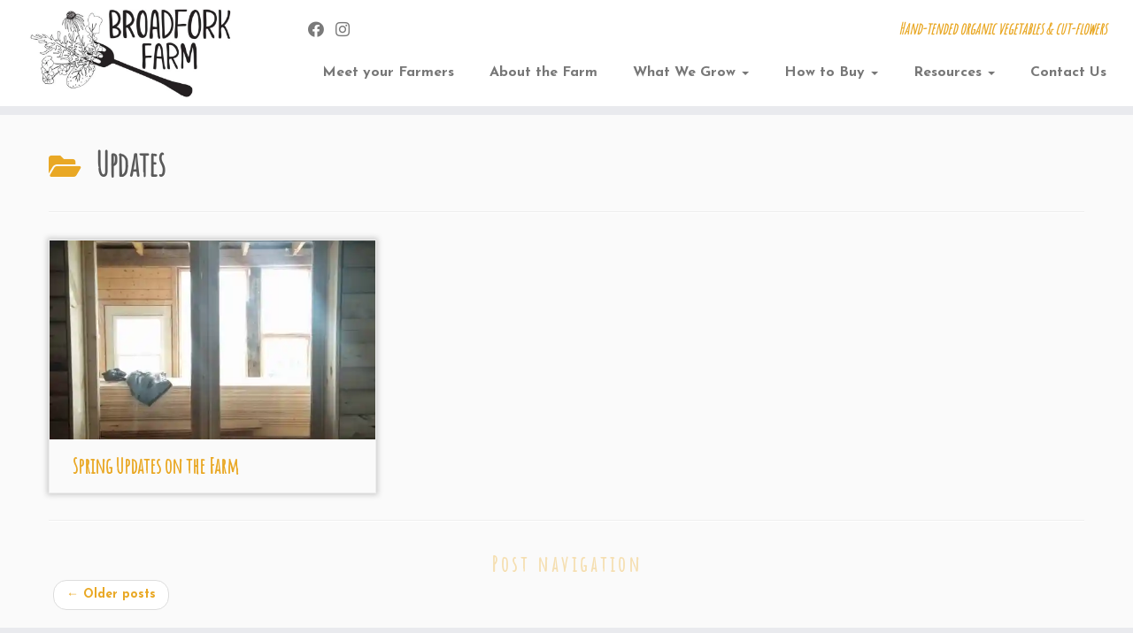

--- FILE ---
content_type: text/html; charset=UTF-8
request_url: https://broadforkfarm.com/category/updates/
body_size: 16186
content:
<!DOCTYPE html>
<!--[if IE 7]>
<html class="ie ie7 no-js" lang="en-CA">
<![endif]-->
<!--[if IE 8]>
<html class="ie ie8 no-js" lang="en-CA">
<![endif]-->
<!--[if !(IE 7) | !(IE 8)  ]><!-->
<html class="no-js" lang="en-CA">
<!--<![endif]-->
	<head>
		<meta charset="UTF-8" />
		<meta http-equiv="X-UA-Compatible" content="IE=EDGE" />
		<meta name="viewport" content="width=device-width, initial-scale=1.0" />
        <link rel="profile"  href="https://gmpg.org/xfn/11" />
		<link rel="pingback" href="https://broadforkfarm.com/xmlrpc.php" />
		<script>(function(html){html.className = html.className.replace(/\bno-js\b/,'js')})(document.documentElement);</script>
<meta name='robots' content='index, follow, max-image-preview:large, max-snippet:-1, max-video-preview:-1' />

	<!-- This site is optimized with the Yoast SEO plugin v26.8 - https://yoast.com/product/yoast-seo-wordpress/ -->
	<title>Updates Archives - Broadfork Farm - Organic Vegetables and Cut-Flowers</title>
	<link rel="canonical" href="https://broadforkfarm.com/category/updates/" />
	<link rel="next" href="https://broadforkfarm.com/category/updates/page/2/" />
	<meta property="og:locale" content="en_US" />
	<meta property="og:type" content="article" />
	<meta property="og:title" content="Updates Archives - Broadfork Farm - Organic Vegetables and Cut-Flowers" />
	<meta property="og:url" content="https://broadforkfarm.com/category/updates/" />
	<meta property="og:site_name" content="Broadfork Farm - Organic Vegetables and Cut-Flowers" />
	<meta property="og:image" content="https://i0.wp.com/broadforkfarm.com/wp-content/uploads/2017/11/1-IMG_0665.jpg?fit=1600%2C1102&ssl=1" />
	<meta property="og:image:width" content="1600" />
	<meta property="og:image:height" content="1102" />
	<meta property="og:image:type" content="image/jpeg" />
	<script type="application/ld+json" class="yoast-schema-graph">{"@context":"https://schema.org","@graph":[{"@type":"CollectionPage","@id":"https://broadforkfarm.com/category/updates/","url":"https://broadforkfarm.com/category/updates/","name":"Updates Archives - Broadfork Farm - Organic Vegetables and Cut-Flowers","isPartOf":{"@id":"https://broadforkfarm.com/#website"},"primaryImageOfPage":{"@id":"https://broadforkfarm.com/category/updates/#primaryimage"},"image":{"@id":"https://broadforkfarm.com/category/updates/#primaryimage"},"thumbnailUrl":"https://i0.wp.com/broadforkfarm.com/wp-content/uploads/2023/03/original_1e60e008-d347-420a-b537-2bdcff5d67e1_IMG_20230330_144703436-scaled.jpg?fit=2560%2C2087&ssl=1","breadcrumb":{"@id":"https://broadforkfarm.com/category/updates/#breadcrumb"},"inLanguage":"en-CA"},{"@type":"ImageObject","inLanguage":"en-CA","@id":"https://broadforkfarm.com/category/updates/#primaryimage","url":"https://i0.wp.com/broadforkfarm.com/wp-content/uploads/2023/03/original_1e60e008-d347-420a-b537-2bdcff5d67e1_IMG_20230330_144703436-scaled.jpg?fit=2560%2C2087&ssl=1","contentUrl":"https://i0.wp.com/broadforkfarm.com/wp-content/uploads/2023/03/original_1e60e008-d347-420a-b537-2bdcff5d67e1_IMG_20230330_144703436-scaled.jpg?fit=2560%2C2087&ssl=1","width":2560,"height":2087},{"@type":"BreadcrumbList","@id":"https://broadforkfarm.com/category/updates/#breadcrumb","itemListElement":[{"@type":"ListItem","position":1,"name":"Home","item":"https://broadforkfarm.com/"},{"@type":"ListItem","position":2,"name":"Updates"}]},{"@type":"WebSite","@id":"https://broadforkfarm.com/#website","url":"https://broadforkfarm.com/","name":"Broadfork Farm - Organic Vegetables and Cut-Flowers","description":"Hand-tended organic vegetables &amp; cut-flowers","publisher":{"@id":"https://broadforkfarm.com/#organization"},"potentialAction":[{"@type":"SearchAction","target":{"@type":"EntryPoint","urlTemplate":"https://broadforkfarm.com/?s={search_term_string}"},"query-input":{"@type":"PropertyValueSpecification","valueRequired":true,"valueName":"search_term_string"}}],"inLanguage":"en-CA"},{"@type":"Organization","@id":"https://broadforkfarm.com/#organization","name":"Broadfork Farm","url":"https://broadforkfarm.com/","logo":{"@type":"ImageObject","inLanguage":"en-CA","@id":"https://broadforkfarm.com/#/schema/logo/image/","url":"https://i0.wp.com/broadforkfarm.com/wp-content/uploads/2017/12/broadfork-full-version-web-800px.jpg?fit=800%2C529&ssl=1","contentUrl":"https://i0.wp.com/broadforkfarm.com/wp-content/uploads/2017/12/broadfork-full-version-web-800px.jpg?fit=800%2C529&ssl=1","width":800,"height":529,"caption":"Broadfork Farm"},"image":{"@id":"https://broadforkfarm.com/#/schema/logo/image/"},"sameAs":["https://www.facebook.com/BroadforkFarm/","https://x.com/broadforkfarm","https://www.instagram.com/broadforkfarmers/","https://www.pinterest.ca/broadforkfarm/"]}]}</script>
	<!-- / Yoast SEO plugin. -->


<link rel='dns-prefetch' href='//secure.gravatar.com' />
<link rel='dns-prefetch' href='//stats.wp.com' />
<link rel='dns-prefetch' href='//fonts.googleapis.com' />
<link rel='dns-prefetch' href='//cdn.openshareweb.com' />
<link rel='dns-prefetch' href='//cdn.shareaholic.net' />
<link rel='dns-prefetch' href='//www.shareaholic.net' />
<link rel='dns-prefetch' href='//analytics.shareaholic.com' />
<link rel='dns-prefetch' href='//recs.shareaholic.com' />
<link rel='dns-prefetch' href='//partner.shareaholic.com' />
<link rel='dns-prefetch' href='//v0.wordpress.com' />
<link rel='dns-prefetch' href='//widgets.wp.com' />
<link rel='dns-prefetch' href='//s0.wp.com' />
<link rel='dns-prefetch' href='//0.gravatar.com' />
<link rel='dns-prefetch' href='//1.gravatar.com' />
<link rel='dns-prefetch' href='//2.gravatar.com' />
<link rel='preconnect' href='//i0.wp.com' />
<link rel='preconnect' href='//c0.wp.com' />
<link rel="alternate" type="application/rss+xml" title="Broadfork Farm - Organic Vegetables and Cut-Flowers &raquo; Feed" href="https://broadforkfarm.com/feed/" />
<link rel="alternate" type="application/rss+xml" title="Broadfork Farm - Organic Vegetables and Cut-Flowers &raquo; Comments Feed" href="https://broadforkfarm.com/comments/feed/" />
<link rel="alternate" type="application/rss+xml" title="Broadfork Farm - Organic Vegetables and Cut-Flowers &raquo; Updates Category Feed" href="https://broadforkfarm.com/category/updates/feed/" />
<!-- Shareaholic - https://www.shareaholic.com -->
<link rel='preload' href='//cdn.shareaholic.net/assets/pub/shareaholic.js' as='script'/>
<script data-no-minify='1' data-cfasync='false'>
_SHR_SETTINGS = {"endpoints":{"local_recs_url":"https:\/\/broadforkfarm.com\/wp-admin\/admin-ajax.php?action=shareaholic_permalink_related","ajax_url":"https:\/\/broadforkfarm.com\/wp-admin\/admin-ajax.php"},"site_id":"35ca265b2e7c518dfdc635102b8f20a1"};
</script>
<script data-no-minify='1' data-cfasync='false' src='//cdn.shareaholic.net/assets/pub/shareaholic.js' data-shr-siteid='35ca265b2e7c518dfdc635102b8f20a1' async ></script>

<!-- Shareaholic Content Tags -->
<meta name='shareaholic:site_name' content='Broadfork Farm - Organic Vegetables and Cut-Flowers' />
<meta name='shareaholic:language' content='en-CA' />
<meta name='shareaholic:article_visibility' content='private' />
<meta name='shareaholic:site_id' content='35ca265b2e7c518dfdc635102b8f20a1' />
<meta name='shareaholic:wp_version' content='9.7.13' />

<!-- Shareaholic Content Tags End -->
<style id='wp-img-auto-sizes-contain-inline-css' type='text/css'>
img:is([sizes=auto i],[sizes^="auto," i]){contain-intrinsic-size:3000px 1500px}
/*# sourceURL=wp-img-auto-sizes-contain-inline-css */
</style>

<link rel='stylesheet' id='tc-gfonts-css' href='//fonts.googleapis.com/css?family=Amatic+SC%7CJosefin+Sans:700' type='text/css' media='all' />
<style id='wp-emoji-styles-inline-css' type='text/css'>

	img.wp-smiley, img.emoji {
		display: inline !important;
		border: none !important;
		box-shadow: none !important;
		height: 1em !important;
		width: 1em !important;
		margin: 0 0.07em !important;
		vertical-align: -0.1em !important;
		background: none !important;
		padding: 0 !important;
	}
/*# sourceURL=wp-emoji-styles-inline-css */
</style>
<link rel='stylesheet' id='wp-block-library-css' href='https://c0.wp.com/c/6.9/wp-includes/css/dist/block-library/style.min.css' type='text/css' media='all' />
<style id='wp-block-heading-inline-css' type='text/css'>
h1:where(.wp-block-heading).has-background,h2:where(.wp-block-heading).has-background,h3:where(.wp-block-heading).has-background,h4:where(.wp-block-heading).has-background,h5:where(.wp-block-heading).has-background,h6:where(.wp-block-heading).has-background{padding:1.25em 2.375em}h1.has-text-align-left[style*=writing-mode]:where([style*=vertical-lr]),h1.has-text-align-right[style*=writing-mode]:where([style*=vertical-rl]),h2.has-text-align-left[style*=writing-mode]:where([style*=vertical-lr]),h2.has-text-align-right[style*=writing-mode]:where([style*=vertical-rl]),h3.has-text-align-left[style*=writing-mode]:where([style*=vertical-lr]),h3.has-text-align-right[style*=writing-mode]:where([style*=vertical-rl]),h4.has-text-align-left[style*=writing-mode]:where([style*=vertical-lr]),h4.has-text-align-right[style*=writing-mode]:where([style*=vertical-rl]),h5.has-text-align-left[style*=writing-mode]:where([style*=vertical-lr]),h5.has-text-align-right[style*=writing-mode]:where([style*=vertical-rl]),h6.has-text-align-left[style*=writing-mode]:where([style*=vertical-lr]),h6.has-text-align-right[style*=writing-mode]:where([style*=vertical-rl]){rotate:180deg}
/*# sourceURL=https://c0.wp.com/c/6.9/wp-includes/blocks/heading/style.min.css */
</style>
<style id='wp-block-code-inline-css' type='text/css'>
.wp-block-code{box-sizing:border-box}.wp-block-code code{
  /*!rtl:begin:ignore*/direction:ltr;display:block;font-family:inherit;overflow-wrap:break-word;text-align:initial;white-space:pre-wrap
  /*!rtl:end:ignore*/}
/*# sourceURL=https://c0.wp.com/c/6.9/wp-includes/blocks/code/style.min.css */
</style>
<style id='wp-block-paragraph-inline-css' type='text/css'>
.is-small-text{font-size:.875em}.is-regular-text{font-size:1em}.is-large-text{font-size:2.25em}.is-larger-text{font-size:3em}.has-drop-cap:not(:focus):first-letter{float:left;font-size:8.4em;font-style:normal;font-weight:100;line-height:.68;margin:.05em .1em 0 0;text-transform:uppercase}body.rtl .has-drop-cap:not(:focus):first-letter{float:none;margin-left:.1em}p.has-drop-cap.has-background{overflow:hidden}:root :where(p.has-background){padding:1.25em 2.375em}:where(p.has-text-color:not(.has-link-color)) a{color:inherit}p.has-text-align-left[style*="writing-mode:vertical-lr"],p.has-text-align-right[style*="writing-mode:vertical-rl"]{rotate:180deg}
/*# sourceURL=https://c0.wp.com/c/6.9/wp-includes/blocks/paragraph/style.min.css */
</style>
<style id='global-styles-inline-css' type='text/css'>
:root{--wp--preset--aspect-ratio--square: 1;--wp--preset--aspect-ratio--4-3: 4/3;--wp--preset--aspect-ratio--3-4: 3/4;--wp--preset--aspect-ratio--3-2: 3/2;--wp--preset--aspect-ratio--2-3: 2/3;--wp--preset--aspect-ratio--16-9: 16/9;--wp--preset--aspect-ratio--9-16: 9/16;--wp--preset--color--black: #000000;--wp--preset--color--cyan-bluish-gray: #abb8c3;--wp--preset--color--white: #ffffff;--wp--preset--color--pale-pink: #f78da7;--wp--preset--color--vivid-red: #cf2e2e;--wp--preset--color--luminous-vivid-orange: #ff6900;--wp--preset--color--luminous-vivid-amber: #fcb900;--wp--preset--color--light-green-cyan: #7bdcb5;--wp--preset--color--vivid-green-cyan: #00d084;--wp--preset--color--pale-cyan-blue: #8ed1fc;--wp--preset--color--vivid-cyan-blue: #0693e3;--wp--preset--color--vivid-purple: #9b51e0;--wp--preset--gradient--vivid-cyan-blue-to-vivid-purple: linear-gradient(135deg,rgb(6,147,227) 0%,rgb(155,81,224) 100%);--wp--preset--gradient--light-green-cyan-to-vivid-green-cyan: linear-gradient(135deg,rgb(122,220,180) 0%,rgb(0,208,130) 100%);--wp--preset--gradient--luminous-vivid-amber-to-luminous-vivid-orange: linear-gradient(135deg,rgb(252,185,0) 0%,rgb(255,105,0) 100%);--wp--preset--gradient--luminous-vivid-orange-to-vivid-red: linear-gradient(135deg,rgb(255,105,0) 0%,rgb(207,46,46) 100%);--wp--preset--gradient--very-light-gray-to-cyan-bluish-gray: linear-gradient(135deg,rgb(238,238,238) 0%,rgb(169,184,195) 100%);--wp--preset--gradient--cool-to-warm-spectrum: linear-gradient(135deg,rgb(74,234,220) 0%,rgb(151,120,209) 20%,rgb(207,42,186) 40%,rgb(238,44,130) 60%,rgb(251,105,98) 80%,rgb(254,248,76) 100%);--wp--preset--gradient--blush-light-purple: linear-gradient(135deg,rgb(255,206,236) 0%,rgb(152,150,240) 100%);--wp--preset--gradient--blush-bordeaux: linear-gradient(135deg,rgb(254,205,165) 0%,rgb(254,45,45) 50%,rgb(107,0,62) 100%);--wp--preset--gradient--luminous-dusk: linear-gradient(135deg,rgb(255,203,112) 0%,rgb(199,81,192) 50%,rgb(65,88,208) 100%);--wp--preset--gradient--pale-ocean: linear-gradient(135deg,rgb(255,245,203) 0%,rgb(182,227,212) 50%,rgb(51,167,181) 100%);--wp--preset--gradient--electric-grass: linear-gradient(135deg,rgb(202,248,128) 0%,rgb(113,206,126) 100%);--wp--preset--gradient--midnight: linear-gradient(135deg,rgb(2,3,129) 0%,rgb(40,116,252) 100%);--wp--preset--font-size--small: 13px;--wp--preset--font-size--medium: 20px;--wp--preset--font-size--large: 36px;--wp--preset--font-size--x-large: 42px;--wp--preset--spacing--20: 0.44rem;--wp--preset--spacing--30: 0.67rem;--wp--preset--spacing--40: 1rem;--wp--preset--spacing--50: 1.5rem;--wp--preset--spacing--60: 2.25rem;--wp--preset--spacing--70: 3.38rem;--wp--preset--spacing--80: 5.06rem;--wp--preset--shadow--natural: 6px 6px 9px rgba(0, 0, 0, 0.2);--wp--preset--shadow--deep: 12px 12px 50px rgba(0, 0, 0, 0.4);--wp--preset--shadow--sharp: 6px 6px 0px rgba(0, 0, 0, 0.2);--wp--preset--shadow--outlined: 6px 6px 0px -3px rgb(255, 255, 255), 6px 6px rgb(0, 0, 0);--wp--preset--shadow--crisp: 6px 6px 0px rgb(0, 0, 0);}:where(.is-layout-flex){gap: 0.5em;}:where(.is-layout-grid){gap: 0.5em;}body .is-layout-flex{display: flex;}.is-layout-flex{flex-wrap: wrap;align-items: center;}.is-layout-flex > :is(*, div){margin: 0;}body .is-layout-grid{display: grid;}.is-layout-grid > :is(*, div){margin: 0;}:where(.wp-block-columns.is-layout-flex){gap: 2em;}:where(.wp-block-columns.is-layout-grid){gap: 2em;}:where(.wp-block-post-template.is-layout-flex){gap: 1.25em;}:where(.wp-block-post-template.is-layout-grid){gap: 1.25em;}.has-black-color{color: var(--wp--preset--color--black) !important;}.has-cyan-bluish-gray-color{color: var(--wp--preset--color--cyan-bluish-gray) !important;}.has-white-color{color: var(--wp--preset--color--white) !important;}.has-pale-pink-color{color: var(--wp--preset--color--pale-pink) !important;}.has-vivid-red-color{color: var(--wp--preset--color--vivid-red) !important;}.has-luminous-vivid-orange-color{color: var(--wp--preset--color--luminous-vivid-orange) !important;}.has-luminous-vivid-amber-color{color: var(--wp--preset--color--luminous-vivid-amber) !important;}.has-light-green-cyan-color{color: var(--wp--preset--color--light-green-cyan) !important;}.has-vivid-green-cyan-color{color: var(--wp--preset--color--vivid-green-cyan) !important;}.has-pale-cyan-blue-color{color: var(--wp--preset--color--pale-cyan-blue) !important;}.has-vivid-cyan-blue-color{color: var(--wp--preset--color--vivid-cyan-blue) !important;}.has-vivid-purple-color{color: var(--wp--preset--color--vivid-purple) !important;}.has-black-background-color{background-color: var(--wp--preset--color--black) !important;}.has-cyan-bluish-gray-background-color{background-color: var(--wp--preset--color--cyan-bluish-gray) !important;}.has-white-background-color{background-color: var(--wp--preset--color--white) !important;}.has-pale-pink-background-color{background-color: var(--wp--preset--color--pale-pink) !important;}.has-vivid-red-background-color{background-color: var(--wp--preset--color--vivid-red) !important;}.has-luminous-vivid-orange-background-color{background-color: var(--wp--preset--color--luminous-vivid-orange) !important;}.has-luminous-vivid-amber-background-color{background-color: var(--wp--preset--color--luminous-vivid-amber) !important;}.has-light-green-cyan-background-color{background-color: var(--wp--preset--color--light-green-cyan) !important;}.has-vivid-green-cyan-background-color{background-color: var(--wp--preset--color--vivid-green-cyan) !important;}.has-pale-cyan-blue-background-color{background-color: var(--wp--preset--color--pale-cyan-blue) !important;}.has-vivid-cyan-blue-background-color{background-color: var(--wp--preset--color--vivid-cyan-blue) !important;}.has-vivid-purple-background-color{background-color: var(--wp--preset--color--vivid-purple) !important;}.has-black-border-color{border-color: var(--wp--preset--color--black) !important;}.has-cyan-bluish-gray-border-color{border-color: var(--wp--preset--color--cyan-bluish-gray) !important;}.has-white-border-color{border-color: var(--wp--preset--color--white) !important;}.has-pale-pink-border-color{border-color: var(--wp--preset--color--pale-pink) !important;}.has-vivid-red-border-color{border-color: var(--wp--preset--color--vivid-red) !important;}.has-luminous-vivid-orange-border-color{border-color: var(--wp--preset--color--luminous-vivid-orange) !important;}.has-luminous-vivid-amber-border-color{border-color: var(--wp--preset--color--luminous-vivid-amber) !important;}.has-light-green-cyan-border-color{border-color: var(--wp--preset--color--light-green-cyan) !important;}.has-vivid-green-cyan-border-color{border-color: var(--wp--preset--color--vivid-green-cyan) !important;}.has-pale-cyan-blue-border-color{border-color: var(--wp--preset--color--pale-cyan-blue) !important;}.has-vivid-cyan-blue-border-color{border-color: var(--wp--preset--color--vivid-cyan-blue) !important;}.has-vivid-purple-border-color{border-color: var(--wp--preset--color--vivid-purple) !important;}.has-vivid-cyan-blue-to-vivid-purple-gradient-background{background: var(--wp--preset--gradient--vivid-cyan-blue-to-vivid-purple) !important;}.has-light-green-cyan-to-vivid-green-cyan-gradient-background{background: var(--wp--preset--gradient--light-green-cyan-to-vivid-green-cyan) !important;}.has-luminous-vivid-amber-to-luminous-vivid-orange-gradient-background{background: var(--wp--preset--gradient--luminous-vivid-amber-to-luminous-vivid-orange) !important;}.has-luminous-vivid-orange-to-vivid-red-gradient-background{background: var(--wp--preset--gradient--luminous-vivid-orange-to-vivid-red) !important;}.has-very-light-gray-to-cyan-bluish-gray-gradient-background{background: var(--wp--preset--gradient--very-light-gray-to-cyan-bluish-gray) !important;}.has-cool-to-warm-spectrum-gradient-background{background: var(--wp--preset--gradient--cool-to-warm-spectrum) !important;}.has-blush-light-purple-gradient-background{background: var(--wp--preset--gradient--blush-light-purple) !important;}.has-blush-bordeaux-gradient-background{background: var(--wp--preset--gradient--blush-bordeaux) !important;}.has-luminous-dusk-gradient-background{background: var(--wp--preset--gradient--luminous-dusk) !important;}.has-pale-ocean-gradient-background{background: var(--wp--preset--gradient--pale-ocean) !important;}.has-electric-grass-gradient-background{background: var(--wp--preset--gradient--electric-grass) !important;}.has-midnight-gradient-background{background: var(--wp--preset--gradient--midnight) !important;}.has-small-font-size{font-size: var(--wp--preset--font-size--small) !important;}.has-medium-font-size{font-size: var(--wp--preset--font-size--medium) !important;}.has-large-font-size{font-size: var(--wp--preset--font-size--large) !important;}.has-x-large-font-size{font-size: var(--wp--preset--font-size--x-large) !important;}
/*# sourceURL=global-styles-inline-css */
</style>

<style id='classic-theme-styles-inline-css' type='text/css'>
/*! This file is auto-generated */
.wp-block-button__link{color:#fff;background-color:#32373c;border-radius:9999px;box-shadow:none;text-decoration:none;padding:calc(.667em + 2px) calc(1.333em + 2px);font-size:1.125em}.wp-block-file__button{background:#32373c;color:#fff;text-decoration:none}
/*# sourceURL=/wp-includes/css/classic-themes.min.css */
</style>
<link rel='stylesheet' id='social-widget-css' href='https://broadforkfarm.com/wp-content/plugins/social-media-widget/social_widget.css?ver=6.9' type='text/css' media='all' />
<link rel='stylesheet' id='mc4wp-form-themes-css' href='https://broadforkfarm.com/wp-content/plugins/mailchimp-for-wp/assets/css/form-themes.css?ver=4.11.1' type='text/css' media='all' />
<link rel='stylesheet' id='crp-style-rounded-thumbs-css' href='https://broadforkfarm.com/wp-content/plugins/contextual-related-posts/css/rounded-thumbs.min.css?ver=4.1.0' type='text/css' media='all' />
<style id='crp-style-rounded-thumbs-inline-css' type='text/css'>

			.crp_related.crp-rounded-thumbs a {
				width: 150px;
                height: 150px;
				text-decoration: none;
			}
			.crp_related.crp-rounded-thumbs img {
				max-width: 150px;
				margin: auto;
			}
			.crp_related.crp-rounded-thumbs .crp_title {
				width: 100%;
			}
			
/*# sourceURL=crp-style-rounded-thumbs-inline-css */
</style>
<link rel='stylesheet' id='customizr-fa-css' href='https://broadforkfarm.com/wp-content/themes/customizr/assets/shared/fonts/fa/css/fontawesome-all.min.css?ver=4.4.24' type='text/css' media='all' />
<link rel='stylesheet' id='customizr-common-css' href='https://broadforkfarm.com/wp-content/themes/customizr/inc/assets/css/tc_common.min.css?ver=4.4.24' type='text/css' media='all' />
<link rel='stylesheet' id='customizr-skin-css' href='https://broadforkfarm.com/wp-content/themes/customizr/inc/assets/css/yellow.min.css?ver=4.4.24' type='text/css' media='all' />
<style id='customizr-skin-inline-css' type='text/css'>

                  .site-title,.site-description,h1,h2,h3,.tc-dropcap {
                    font-family : 'Amatic SC';
                    font-weight : inherit;
                  }

                  body,.navbar .nav>li>a {
                    font-family : 'Josefin Sans';
                    font-weight : 700;
                  }
table { border-collapse: separate; }
                           body table { border-collapse: collapse; }
                          
.social-links .social-icon:before { content: none } 
header.tc-header {border-top: none;}

.site-logo img.sticky {
                display: none;
             }

            .sticky-enabled .tc-sticky-logo-on .site-logo img {
                display: none;
             }

            .sticky-enabled .tc-sticky-logo-on .site-logo img.sticky{
                display: inline-block;
            }

.tc-rectangular-thumb {
        max-height: 250px;
        height :250px
      }

.tc-slider-loader-wrapper{ display:none }
html.js .tc-slider-loader-wrapper { display: block }.no-csstransforms3d .tc-slider-loader-wrapper .tc-img-gif-loader {
                                                background: url('https://broadforkfarm.com/wp-content/themes/customizr/assets/front/img/slider-loader.gif') no-repeat center center;
                                         }.tc-slider-loader-wrapper .tc-css-loader > div { border-color:#e9a825; }

              @media (min-width: 1200px) {
              .tc-post-list-grid article .entry-title {font-size:24px;line-height:38px;}
              .tc-post-list-grid .tc-g-cont {font-size:14px;line-height:22px;}
          }
            
              @media (max-width: 1199px) and (min-width: 980px) {
              .tc-post-list-grid article .entry-title {font-size:20px;line-height:31px;}
              .tc-post-list-grid .tc-g-cont {font-size:13px;line-height:20px;}
          }
            
              @media (max-width: 979px) and (min-width: 768px) {
              .tc-post-list-grid article .entry-title {font-size:18px;line-height:27px;}
              .tc-post-list-grid .tc-g-cont {font-size:12px;line-height:19px;}
          }
            
              @media (max-width: 767px) {
              .tc-post-list-grid article .entry-title {font-size:24px;line-height:38px;}
              .tc-post-list-grid .tc-g-cont {font-size:14px;line-height:22px;}
          }
            
              @media (max-width: 480px) {
              .tc-post-list-grid article .entry-title {font-size:20px;line-height:31px;}
              .tc-post-list-grid .tc-g-cont {font-size:13px;line-height:20px;}
          }
            

            .grid-cols-3 figure {
                  height:225px;
                  max-height:225px;
                  line-height:225px;
            }
.tc-grid-border .tc-grid { border-bottom: none }
.tc-grid-border .grid__item { border-bottom: 3px solid #e9a825}

/*# sourceURL=customizr-skin-inline-css */
</style>
<link rel='stylesheet' id='customizr-style-css' href='https://broadforkfarm.com/wp-content/themes/customizr/style.css?ver=4.4.24' type='text/css' media='all' />
<link rel='stylesheet' id='fancyboxcss-css' href='https://broadforkfarm.com/wp-content/themes/customizr/assets/front/js/libs/fancybox/jquery.fancybox-1.3.4.min.css?ver=6.9' type='text/css' media='all' />
<link rel='stylesheet' id='jetpack_likes-css' href='https://c0.wp.com/p/jetpack/15.4/modules/likes/style.css' type='text/css' media='all' />
<script type="text/javascript" id="nb-jquery" src="https://c0.wp.com/c/6.9/wp-includes/js/jquery/jquery.min.js" id="jquery-core-js"></script>
<script type="text/javascript" src="https://c0.wp.com/c/6.9/wp-includes/js/jquery/jquery-migrate.min.js" id="jquery-migrate-js"></script>
<script type="text/javascript" src="https://broadforkfarm.com/wp-content/themes/customizr/assets/front/js/libs/modernizr.min.js?ver=4.4.24" id="modernizr-js"></script>
<script type="text/javascript" src="https://broadforkfarm.com/wp-content/themes/customizr/assets/front/js/libs/fancybox/jquery.fancybox-1.3.4.min.js?ver=4.4.24" id="tc-fancybox-js"></script>
<script type="text/javascript" src="https://c0.wp.com/c/6.9/wp-includes/js/underscore.min.js" id="underscore-js"></script>
<script type="text/javascript" id="tc-scripts-js-extra">
/* <![CDATA[ */
var TCParams = {"_disabled":[],"FancyBoxState":"1","FancyBoxAutoscale":"","SliderName":"","SliderDelay":"","SliderHover":"1","centerSliderImg":"","SmoothScroll":{"Enabled":true,"Options":{"touchpadSupport":false}},"anchorSmoothScroll":"linear","anchorSmoothScrollExclude":{"simple":["[class*=edd]",".tc-carousel-control",".carousel-control","[data-toggle=\"modal\"]","[data-toggle=\"dropdown\"]","[data-toggle=\"tooltip\"]","[data-toggle=\"popover\"]","[data-toggle=\"collapse\"]","[data-toggle=\"tab\"]","[data-toggle=\"pill\"]","[class*=upme]","[class*=um-]"],"deep":{"classes":[],"ids":[]}},"ReorderBlocks":"1","centerAllImg":"1","HasComments":"","LeftSidebarClass":".span3.left.tc-sidebar","RightSidebarClass":".span3.right.tc-sidebar","LoadModernizr":"1","stickyCustomOffset":{"_initial":0,"_scrolling":0,"options":{"_static":true,"_element":""}},"stickyHeader":"1","dropdowntoViewport":"1","timerOnScrollAllBrowsers":"1","extLinksStyle":"0","extLinksTargetExt":"1","extLinksSkipSelectors":{"classes":["btn","button"],"ids":[]},"dropcapEnabled":"0","dropcapWhere":{"post":"0","page":"0"},"dropcapMinWords":"50","dropcapSkipSelectors":{"tags":["IMG","IFRAME","H1","H2","H3","H4","H5","H6","BLOCKQUOTE","UL","OL"],"classes":["btn","tc-placeholder-wrap"],"id":[]},"imgSmartLoadEnabled":"1","imgSmartLoadOpts":{"parentSelectors":[".article-container",".__before_main_wrapper",".widget-front"],"opts":{"excludeImg":[".tc-holder-img"]}},"imgSmartLoadsForSliders":"1","goldenRatio":"1.618","gridGoldenRatioLimit":"350","isSecondMenuEnabled":"","secondMenuRespSet":"in-sn-before","isParallaxOn":"1","parallaxRatio":"0.55","pluginCompats":[],"adminAjaxUrl":"https://broadforkfarm.com/wp-admin/admin-ajax.php","ajaxUrl":"https://broadforkfarm.com/?czrajax=1","frontNonce":{"id":"CZRFrontNonce","handle":"55ff260522"},"isDevMode":"","isModernStyle":"","i18n":{"Permanently dismiss":"Permanently dismiss"},"version":"4.4.24","frontNotifications":{"styleSwitcher":{"enabled":false,"content":"","dismissAction":"dismiss_style_switcher_note_front","ajaxUrl":"https://broadforkfarm.com/wp-admin/admin-ajax.php"}}};
//# sourceURL=tc-scripts-js-extra
/* ]]> */
</script>
<script type="text/javascript" src="https://broadforkfarm.com/wp-content/themes/customizr/inc/assets/js/tc-scripts.min.js?ver=4.4.24" id="tc-scripts-js"></script>
<link rel="https://api.w.org/" href="https://broadforkfarm.com/wp-json/" /><link rel="alternate" title="JSON" type="application/json" href="https://broadforkfarm.com/wp-json/wp/v2/categories/4" /><link rel="EditURI" type="application/rsd+xml" title="RSD" href="https://broadforkfarm.com/xmlrpc.php?rsd" />
<meta name="generator" content="WordPress 6.9" />
	<style>img#wpstats{display:none}</style>
		<link rel="icon" href="https://i0.wp.com/broadforkfarm.com/wp-content/uploads/2017/01/cropped-1-1-IMG_5859.jpg?fit=32%2C32&#038;ssl=1" sizes="32x32" />
<link rel="icon" href="https://i0.wp.com/broadforkfarm.com/wp-content/uploads/2017/01/cropped-1-1-IMG_5859.jpg?fit=192%2C192&#038;ssl=1" sizes="192x192" />
<link rel="apple-touch-icon" href="https://i0.wp.com/broadforkfarm.com/wp-content/uploads/2017/01/cropped-1-1-IMG_5859.jpg?fit=180%2C180&#038;ssl=1" />
<meta name="msapplication-TileImage" content="https://i0.wp.com/broadforkfarm.com/wp-content/uploads/2017/01/cropped-1-1-IMG_5859.jpg?fit=270%2C270&#038;ssl=1" />
	<link rel='stylesheet' id='jetpack-swiper-library-css' href='https://c0.wp.com/p/jetpack/15.4/_inc/blocks/swiper.css' type='text/css' media='all' />
<link rel='stylesheet' id='jetpack-carousel-css' href='https://c0.wp.com/p/jetpack/15.4/modules/carousel/jetpack-carousel.css' type='text/css' media='all' />
</head>
	
	<body class="nb-3-3-8 nimble-no-local-data-skp__tax_category_4 nimble-no-group-site-tmpl-skp__all_category archive category category-updates category-4 wp-embed-responsive wp-theme-customizr sek-hide-rc-badge tc-fade-hover-links tc-no-sidebar tc-center-images skin-yellow customizr-4-4-24 tc-sticky-header sticky-disabled tc-transparent-on-scroll no-navbar tc-regular-menu tc-post-list-context" >
            <a class="screen-reader-text skip-link" href="#content">Skip to content</a>
        
    <div id="tc-page-wrap" class="">

  		
  	   	<header class="tc-header clearfix row-fluid tc-tagline-off tc-title-logo-on tc-sticky-logo-on tc-shrink-off tc-menu-on logo-left tc-second-menu-in-sn-before-when-mobile">
  			
        <div class="brand span3 pull-left">
        <a class="site-logo" href="https://broadforkfarm.com/" aria-label="Broadfork Farm &#8211; Organic Vegetables and Cut-Flowers | Hand-tended organic vegetables &amp; cut-flowers"><img src="https://i0.wp.com/broadforkfarm.com/wp-content/uploads/2017/12/cropped-broadfork-flower-version-web-800px-2.jpg?fit=800%2C328&ssl=1" alt="Back home" width="800" height="328" style="max-width:250px;max-height:100px" data-no-retina class=" attachment-3458"/></a>        </div> <!-- brand span3 -->

        <div class="container outside"><h2 class="site-description">Hand-tended organic vegetables &amp; cut-flowers</h2></div>      	<div class="navbar-wrapper clearfix span9 tc-submenu-fade tc-submenu-move tc-open-on-hover pull-menu-right">
        	<div class="navbar resp">
          		<div class="navbar-inner" role="navigation">
            		<div class="row-fluid">
              		<div class="social-block span5"><div class="social-links"><a rel="nofollow noopener noreferrer" class="social-icon icon-facebook"  title="Follow me on Facebook" aria-label="Follow me on Facebook" href="https://www.facebook.com/BroadforkFarm/"  target="_blank" ><i class="fab fa-facebook"></i></a><a rel="nofollow noopener noreferrer" class="social-icon icon-instagram"  title="Follow me on Instagram" aria-label="Follow me on Instagram" href="https://www.instagram.com/broadforkfarmers/"  target="_blank" ><i class="fab fa-instagram"></i></a></div></div><h2 class="span7 inside site-description">Hand-tended organic vegetables &amp; cut-flowers</h2><div class="nav-collapse collapse tc-hover-menu-wrapper"><div class="menu-broadfork-farm-container"><ul id="menu-broadfork-farm-2" class="nav tc-hover-menu"><li class="menu-item menu-item-type-post_type menu-item-object-page menu-item-8"><a href="https://broadforkfarm.com/about-us-2/about-us/" title="Who we are">Meet your Farmers</a></li>
<li class="menu-item menu-item-type-post_type menu-item-object-page menu-item-2757"><a href="https://broadforkfarm.com/about-us-2/the-farm/">About the Farm</a></li>
<li class="menu-item menu-item-type-post_type menu-item-object-page menu-item-has-children dropdown menu-item-3440"><a href="https://broadforkfarm.com/what-we-grow/">What We Grow <strong class="caret"></strong></a>
<ul class="dropdown-menu">
	<li class="menu-item menu-item-type-post_type menu-item-object-page menu-item-3441"><a href="https://broadforkfarm.com/what-we-grow/organic-vegetables/">Organic Vegetables</a></li>
	<li class="menu-item menu-item-type-post_type menu-item-object-page menu-item-3442"><a href="https://broadforkfarm.com/what-we-grow/cut-flowers/">Specialty Cut Flowers</a></li>
	<li class="menu-item menu-item-type-post_type menu-item-object-page menu-item-5059"><a href="https://broadforkfarm.com/what-we-grow/seeds/">Seeds</a></li>
</ul>
</li>
<li class="menu-item menu-item-type-post_type menu-item-object-page menu-item-has-children dropdown menu-item-3446"><a href="https://broadforkfarm.com/markets/">How to Buy <strong class="caret"></strong></a>
<ul class="dropdown-menu">
	<li class="menu-item menu-item-type-post_type menu-item-object-page menu-item-3447"><a href="https://broadforkfarm.com/markets/dieppe-market/">The Dieppe Market</a></li>
	<li class="menu-item menu-item-type-post_type menu-item-object-page menu-item-5056"><a href="https://broadforkfarm.com/markets/bulk-buckets-of-flowers/">Bulk Buckets of Flowers</a></li>
</ul>
</li>
<li class="menu-item menu-item-type-post_type menu-item-object-page menu-item-has-children dropdown menu-item-3434"><a href="https://broadforkfarm.com/resources/">Resources <strong class="caret"></strong></a>
<ul class="dropdown-menu">
	<li class="menu-item menu-item-type-post_type menu-item-object-page menu-item-3436"><a href="https://broadforkfarm.com/resources/blog-2/">Our Blog</a></li>
	<li class="menu-item menu-item-type-post_type menu-item-object-page menu-item-3438"><a href="https://broadforkfarm.com/resources/word-of-mouth/">Farm in the News</a></li>
	<li class="menu-item menu-item-type-post_type menu-item-object-page menu-item-3439"><a href="https://broadforkfarm.com/resources/recipes/">Seasonal Recipes</a></li>
	<li class="menu-item menu-item-type-post_type menu-item-object-page menu-item-3435"><a href="https://broadforkfarm.com/resources/backyard-gardening/">Tips for Backyard Gardening</a></li>
	<li class="menu-item menu-item-type-post_type menu-item-object-page menu-item-3437"><a href="https://broadforkfarm.com/resources/growers-resources/">Resources for Other Farmers</a></li>
</ul>
</li>
<li class="menu-item menu-item-type-post_type menu-item-object-page menu-item-3444"><a href="https://broadforkfarm.com/contact-us/">Contact Us</a></li>
</ul></div></div><div class="btn-toggle-nav pull-right"><button type="button" class="btn menu-btn" data-toggle="collapse" data-target=".nav-collapse" title="Open the menu" aria-label="Open the menu"><span class="icon-bar"></span><span class="icon-bar"></span><span class="icon-bar"></span> </button></div>          			</div><!-- /.row-fluid -->
          		</div><!-- /.navbar-inner -->
        	</div><!-- /.navbar resp -->
      	</div><!-- /.navbar-wrapper -->
    	  		</header>
  		<div id="tc-reset-margin-top" class="container-fluid" style="margin-top:103px"></div><div id="main-wrapper" class="container">

    
    <div class="container" role="main">
        <div class="row column-content-wrapper">

            
                <div id="content" class="span12 article-container grid-container tc-post-list-grid tc-grid-shadow tc-gallery-style">

                            <header class="archive-header">
          <h1 class="format-icon"> <span>Updates</span></h1><hr class="featurette-divider __before_loop">        </header>
        
                        
                                                                                    
                                <section class="row-fluid grid-cols-3">                                    <article id="post-6223" class="tc-grid span4 grid-item post-6223 post type-post status-publish format-standard has-post-thumbnail category-seeds category-updates thumb-position-top czr-hentry">
                                        <div class="grid__item"><section class="tc-grid-post"><figure class="tc-grid-figure has-thumb"><img  width="570" height="350"  src="[data-uri]" data-src="https://i0.wp.com/broadforkfarm.com/wp-content/uploads/2023/03/original_1e60e008-d347-420a-b537-2bdcff5d67e1_IMG_20230330_144703436-scaled.jpg?resize=570%2C350&amp;ssl=1"  class="attachment-tc-grid tc-thumb-type-thumb wp-post-image no-lazy wp-post-image" alt="" decoding="async" fetchpriority="high" data-srcset="https://i0.wp.com/broadforkfarm.com/wp-content/uploads/2023/03/original_1e60e008-d347-420a-b537-2bdcff5d67e1_IMG_20230330_144703436-scaled.jpg?resize=570%2C350&amp;ssl=1 570w, https://i0.wp.com/broadforkfarm.com/wp-content/uploads/2023/03/original_1e60e008-d347-420a-b537-2bdcff5d67e1_IMG_20230330_144703436-scaled.jpg?zoom=2&amp;resize=570%2C350&amp;ssl=1 1140w, https://i0.wp.com/broadforkfarm.com/wp-content/uploads/2023/03/original_1e60e008-d347-420a-b537-2bdcff5d67e1_IMG_20230330_144703436-scaled.jpg?zoom=3&amp;resize=570%2C350&amp;ssl=1 1710w" data-sizes="(max-width: 570px) 100vw, 570px" data-attachment-id="6228" data-permalink="https://broadforkfarm.com/spring-updates-on-the-farm/original_1e60e008-d347-420a-b537-2bdcff5d67e1_img_20230330_144703436/" data-orig-file="https://i0.wp.com/broadforkfarm.com/wp-content/uploads/2023/03/original_1e60e008-d347-420a-b537-2bdcff5d67e1_IMG_20230330_144703436-scaled.jpg?fit=2560%2C2087&amp;ssl=1" data-orig-size="2560,2087" data-comments-opened="1" data-image-meta="{&quot;aperture&quot;:&quot;2&quot;,&quot;credit&quot;:&quot;&quot;,&quot;camera&quot;:&quot;Moto G (5)&quot;,&quot;caption&quot;:&quot;&quot;,&quot;created_timestamp&quot;:&quot;1680187623&quot;,&quot;copyright&quot;:&quot;&quot;,&quot;focal_length&quot;:&quot;3.59&quot;,&quot;iso&quot;:&quot;400&quot;,&quot;shutter_speed&quot;:&quot;0.03030303030303&quot;,&quot;title&quot;:&quot;&quot;,&quot;orientation&quot;:&quot;1&quot;}" data-image-title="Homemade wood window frame" data-image-description="" data-image-caption="" data-medium-file="https://i0.wp.com/broadforkfarm.com/wp-content/uploads/2023/03/original_1e60e008-d347-420a-b537-2bdcff5d67e1_IMG_20230330_144703436-scaled.jpg?fit=300%2C245&amp;ssl=1" data-large-file="https://i0.wp.com/broadforkfarm.com/wp-content/uploads/2023/03/original_1e60e008-d347-420a-b537-2bdcff5d67e1_IMG_20230330_144703436-scaled.jpg?fit=1024%2C835&amp;ssl=1" />               <figcaption class="tc-grid-excerpt mask">
                              <div class="entry-summary">
                <div class="tc-g-cont">In this post, I’ll mention a bit of what we’re up to right now, some things that have been inspiring us lately, and a few of our plans for this farming season that are different than normal. First, this coming Saturday (April 1st, 2023) is the 11th Annual Seedy Saturday in Amherst. We’ve attended every one and we’re excited to be there again this year! It’s from 11 to 2 pm at 5 Ratchford St., Amherst, NS. Right next to the library. We’ll mostly have organic seed packets for sale, though we often bring some organic veggies (perhaps some squash [&hellip;]</div>              </div>
          <a class="tc-grid-bg-link" href="https://broadforkfarm.com/spring-updates-on-the-farm/"></a><span class="tc-grid-fade_expt"></span>              </figcaption>
            </figure></section>        <header class="entry-header">
          <h2 class="entry-title "><a href="https://broadforkfarm.com/spring-updates-on-the-farm/" rel="bookmark">Spring Updates on the Farm</a></h2>        </header>
        </div>                                    </article>
                                <hr class="featurette-divider __after_article"></section><!--end section.row-fluid--><hr class="featurette-divider post-list-grid">
                            
                        
                    
        
          <nav id="nav-below" class="navigation">

            <h3 class="assistive-text">
              Post navigation            </h3>

              <ul class="pager">

                
                  <li class="previous">
                    <span class="nav-previous">
                      <a href="https://broadforkfarm.com/category/updates/page/2/" ><span class="meta-nav">&larr;</span> Older posts</a>                    </span>
                  </li>

                
                
              </ul>

          </nav><!-- //#nav-below .navigation -->

        
        
                                   <hr class="featurette-divider tc-mobile-separator">
                </div><!--.article-container -->

           
        </div><!--.row -->
    </div><!-- .container role: main -->

    
</div><!-- //#main-wrapper -->

  		<!-- FOOTER -->
  		<footer id="footer" class="">
  		 					<div class="container footer-widgets ">
                    <div class="row widget-area" role="complementary">
												
							<div id="footer_one" class="span4">
																
										<aside id="block-5" class="widget widget_block">
<pre class="wp-block-code"><code><a href="https://mailchi.mp/3883f9b1b445/broadforkfarmbuying">https://mailchi.mp/3883f9b1b445/broadforkfarmbuying</a> </code></pre>
</aside>
																							</div><!-- .{$key}_widget_class -->

						
							<div id="footer_two" class="span4">
																
										<aside id="media_image-2" class="widget widget_media_image"><img width="300" height="198" src="https://i0.wp.com/broadforkfarm.com/wp-content/uploads/2017/12/broadfork-full-version-web-800px.jpg?fit=300%2C198&amp;ssl=1" class="image wp-image-3356  attachment-medium size-medium no-lazy" alt="Broadfork Farm logo" style="max-width: 100%; height: auto;" decoding="async" loading="lazy" srcset="https://i0.wp.com/broadforkfarm.com/wp-content/uploads/2017/12/broadfork-full-version-web-800px.jpg?w=800&amp;ssl=1 800w, https://i0.wp.com/broadforkfarm.com/wp-content/uploads/2017/12/broadfork-full-version-web-800px.jpg?resize=300%2C198&amp;ssl=1 300w, https://i0.wp.com/broadforkfarm.com/wp-content/uploads/2017/12/broadfork-full-version-web-800px.jpg?resize=768%2C508&amp;ssl=1 768w" sizes="auto, (max-width: 300px) 100vw, 300px" data-attachment-id="3356" data-permalink="https://broadforkfarm.com/broadfork-full-version-web-800px/" data-orig-file="https://i0.wp.com/broadforkfarm.com/wp-content/uploads/2017/12/broadfork-full-version-web-800px.jpg?fit=800%2C529&amp;ssl=1" data-orig-size="800,529" data-comments-opened="1" data-image-meta="{&quot;aperture&quot;:&quot;0&quot;,&quot;credit&quot;:&quot;&quot;,&quot;camera&quot;:&quot;&quot;,&quot;caption&quot;:&quot;&quot;,&quot;created_timestamp&quot;:&quot;1513951704&quot;,&quot;copyright&quot;:&quot;&quot;,&quot;focal_length&quot;:&quot;0&quot;,&quot;iso&quot;:&quot;0&quot;,&quot;shutter_speed&quot;:&quot;0&quot;,&quot;title&quot;:&quot;&quot;,&quot;orientation&quot;:&quot;0&quot;}" data-image-title="" data-image-description="&lt;p&gt;Broadfork Farm&lt;/p&gt;
" data-image-caption="" data-medium-file="https://i0.wp.com/broadforkfarm.com/wp-content/uploads/2017/12/broadfork-full-version-web-800px.jpg?fit=300%2C198&amp;ssl=1" data-large-file="https://i0.wp.com/broadforkfarm.com/wp-content/uploads/2017/12/broadfork-full-version-web-800px.jpg?fit=800%2C529&amp;ssl=1" /></aside><aside id="nav_menu-3" class="widget widget_nav_menu"><div class="menu-broadfork-farm-2-container"><ul id="menu-broadfork-farm-3" class="menu"><li id="menu-item-5048" class="menu-item menu-item-type-custom menu-item-object-custom menu-item-home menu-item-5048"><a href="https://broadforkfarm.com">Home</a></li>
<li id="menu-item-5052" class="menu-item menu-item-type-post_type menu-item-object-page menu-item-5052"><a href="https://broadforkfarm.com/markets/">How to Buy</a></li>
<li id="menu-item-5054" class="menu-item menu-item-type-post_type menu-item-object-page menu-item-5054"><a href="https://broadforkfarm.com/markets/bulk-buckets-of-flowers/">Bulk Buckets of Flowers</a></li>
<li id="menu-item-5053" class="menu-item menu-item-type-post_type menu-item-object-page menu-item-5053"><a href="https://broadforkfarm.com/contact-us/">Contact Us</a></li>
</ul></div></aside>
																							</div><!-- .{$key}_widget_class -->

						
							<div id="footer_three" class="span4">
																
										<aside id="media_gallery-3" class="widget widget_media_gallery">
		<style type="text/css">
			#gallery-1 {
				margin: auto;
			}
			#gallery-1 .gallery-item {
				float: left;
				margin-top: 10px;
				text-align: center;
				width: 33%;
			}
			#gallery-1 img {
				border: 2px solid #cfcfcf;
			}
			#gallery-1 .gallery-caption {
				margin-left: 0;
			}
			/* see gallery_shortcode() in wp-includes/media.php */
		</style>
		<div data-carousel-extra='{&quot;blog_id&quot;:1,&quot;permalink&quot;:&quot;https://broadforkfarm.com/spring-updates-on-the-farm/&quot;}' id='gallery-1' class='gallery galleryid-6223 gallery-columns-3 gallery-size-thumbnail'><dl class='gallery-item'>
			<dt class='gallery-icon portrait'>
				<a href='https://broadforkfarm.com/awesome-things-happened-farm-last-year/21151691_1621498361233786_8986169742017467073_n/'><img width="150" height="150" src="https://i0.wp.com/broadforkfarm.com/wp-content/uploads/2018/04/21151691_1621498361233786_8986169742017467073_n.jpg?resize=150%2C150&amp;ssl=1" class="attachment-thumbnail size-thumbnail no-lazy" alt="carrot tops in this field of organic carrots" decoding="async" loading="lazy" srcset="https://i0.wp.com/broadforkfarm.com/wp-content/uploads/2018/04/21151691_1621498361233786_8986169742017467073_n.jpg?resize=150%2C150&amp;ssl=1 150w, https://i0.wp.com/broadforkfarm.com/wp-content/uploads/2018/04/21151691_1621498361233786_8986169742017467073_n.jpg?zoom=2&amp;resize=150%2C150&amp;ssl=1 300w, https://i0.wp.com/broadforkfarm.com/wp-content/uploads/2018/04/21151691_1621498361233786_8986169742017467073_n.jpg?zoom=3&amp;resize=150%2C150&amp;ssl=1 450w" sizes="auto, (max-width: 150px) 100vw, 150px" data-attachment-id="3542" data-permalink="https://broadforkfarm.com/awesome-things-happened-farm-last-year/21151691_1621498361233786_8986169742017467073_n/" data-orig-file="https://i0.wp.com/broadforkfarm.com/wp-content/uploads/2018/04/21151691_1621498361233786_8986169742017467073_n.jpg?fit=720%2C960&amp;ssl=1" data-orig-size="720,960" data-comments-opened="1" data-image-meta="{&quot;aperture&quot;:&quot;0&quot;,&quot;credit&quot;:&quot;Picasa&quot;,&quot;camera&quot;:&quot;&quot;,&quot;caption&quot;:&quot;&quot;,&quot;created_timestamp&quot;:&quot;0&quot;,&quot;copyright&quot;:&quot;&quot;,&quot;focal_length&quot;:&quot;0&quot;,&quot;iso&quot;:&quot;0&quot;,&quot;shutter_speed&quot;:&quot;0&quot;,&quot;title&quot;:&quot;&quot;,&quot;orientation&quot;:&quot;0&quot;}" data-image-title="Field of organic carrots" data-image-description="&lt;p&gt;Organic Carrots growing at Broadfork Farm.&lt;/p&gt;
" data-image-caption="" data-medium-file="https://i0.wp.com/broadforkfarm.com/wp-content/uploads/2018/04/21151691_1621498361233786_8986169742017467073_n.jpg?fit=225%2C300&amp;ssl=1" data-large-file="https://i0.wp.com/broadforkfarm.com/wp-content/uploads/2018/04/21151691_1621498361233786_8986169742017467073_n.jpg?fit=720%2C960&amp;ssl=1" /></a>
			</dt></dl><dl class='gallery-item'>
			<dt class='gallery-icon landscape'>
				<a href='https://broadforkfarm.com/how-to-start-seeds-in-your-garden/1-img_5905/'><img width="150" height="150" src="https://i0.wp.com/broadforkfarm.com/wp-content/uploads/2017/05/1-IMG_5905.jpg?resize=150%2C150&amp;ssl=1" class="attachment-thumbnail size-thumbnail no-lazy" alt="Growing Radish" decoding="async" loading="lazy" srcset="https://i0.wp.com/broadforkfarm.com/wp-content/uploads/2017/05/1-IMG_5905.jpg?resize=150%2C150&amp;ssl=1 150w, https://i0.wp.com/broadforkfarm.com/wp-content/uploads/2017/05/1-IMG_5905.jpg?zoom=2&amp;resize=150%2C150&amp;ssl=1 300w, https://i0.wp.com/broadforkfarm.com/wp-content/uploads/2017/05/1-IMG_5905.jpg?zoom=3&amp;resize=150%2C150&amp;ssl=1 450w" sizes="auto, (max-width: 150px) 100vw, 150px" data-attachment-id="3225" data-permalink="https://broadforkfarm.com/how-to-start-seeds-in-your-garden/1-img_5905/" data-orig-file="https://i0.wp.com/broadforkfarm.com/wp-content/uploads/2017/05/1-IMG_5905.jpg?fit=1600%2C1106&amp;ssl=1" data-orig-size="1600,1106" data-comments-opened="1" data-image-meta="{&quot;aperture&quot;:&quot;0&quot;,&quot;credit&quot;:&quot;Picasa&quot;,&quot;camera&quot;:&quot;&quot;,&quot;caption&quot;:&quot;&quot;,&quot;created_timestamp&quot;:&quot;0&quot;,&quot;copyright&quot;:&quot;&quot;,&quot;focal_length&quot;:&quot;0&quot;,&quot;iso&quot;:&quot;0&quot;,&quot;shutter_speed&quot;:&quot;0&quot;,&quot;title&quot;:&quot;&quot;,&quot;orientation&quot;:&quot;0&quot;}" data-image-title="Radish" data-image-description="&lt;p&gt;organic radish&lt;/p&gt;
" data-image-caption="" data-medium-file="https://i0.wp.com/broadforkfarm.com/wp-content/uploads/2017/05/1-IMG_5905.jpg?fit=300%2C207&amp;ssl=1" data-large-file="https://i0.wp.com/broadforkfarm.com/wp-content/uploads/2017/05/1-IMG_5905.jpg?fit=1024%2C708&amp;ssl=1" /></a>
			</dt></dl><dl class='gallery-item'>
			<dt class='gallery-icon landscape'>
				<a href='https://broadforkfarm.com/1-warren1/'><img width="150" height="150" src="https://i0.wp.com/broadforkfarm.com/wp-content/uploads/2017/01/1-warren1.jpg?resize=150%2C150&amp;ssl=1" class="attachment-thumbnail size-thumbnail no-lazy" alt="hoophouse" decoding="async" loading="lazy" srcset="https://i0.wp.com/broadforkfarm.com/wp-content/uploads/2017/01/1-warren1.jpg?resize=150%2C150&amp;ssl=1 150w, https://i0.wp.com/broadforkfarm.com/wp-content/uploads/2017/01/1-warren1.jpg?zoom=2&amp;resize=150%2C150&amp;ssl=1 300w, https://i0.wp.com/broadforkfarm.com/wp-content/uploads/2017/01/1-warren1.jpg?zoom=3&amp;resize=150%2C150&amp;ssl=1 450w" sizes="auto, (max-width: 150px) 100vw, 150px" data-attachment-id="2687" data-permalink="https://broadforkfarm.com/1-warren1/" data-orig-file="https://i0.wp.com/broadforkfarm.com/wp-content/uploads/2017/01/1-warren1.jpg?fit=960%2C438&amp;ssl=1" data-orig-size="960,438" data-comments-opened="1" data-image-meta="{&quot;aperture&quot;:&quot;0&quot;,&quot;credit&quot;:&quot;Picasa&quot;,&quot;camera&quot;:&quot;&quot;,&quot;caption&quot;:&quot;&quot;,&quot;created_timestamp&quot;:&quot;1469312929&quot;,&quot;copyright&quot;:&quot;&quot;,&quot;focal_length&quot;:&quot;0&quot;,&quot;iso&quot;:&quot;0&quot;,&quot;shutter_speed&quot;:&quot;0&quot;,&quot;title&quot;:&quot;&quot;,&quot;orientation&quot;:&quot;0&quot;}" data-image-title="High Tunnel" data-image-description="&lt;p&gt;greenhouse&lt;/p&gt;
" data-image-caption="" data-medium-file="https://i0.wp.com/broadforkfarm.com/wp-content/uploads/2017/01/1-warren1.jpg?fit=300%2C137&amp;ssl=1" data-large-file="https://i0.wp.com/broadforkfarm.com/wp-content/uploads/2017/01/1-warren1.jpg?fit=960%2C438&amp;ssl=1" /></a>
			</dt></dl><br style="clear: both" />
		</div>
</aside><aside id="text-3" class="widget widget_text"><h3 class="widget-title">Broadfork Farm is located in Mi’kma’ki, the ancestral and unceded territory of the Mi’kmaq People.</h3>			<div class="textwidget"></div>
		</aside><aside id="social-widget-4" class="widget Social_Widget"><h3 class="widget-title">Follow Us!</h3><div class="socialmedia-buttons smw_left"><a href="https://www.facebook.com/BroadforkFarm" rel="nofollow" target="_blank"><img width="32" height="32" src="https://broadforkfarm.com/wp-content/plugins/social-media-widget/images/default/32/facebook.png" 
				alt="Follow Us on Facebook" 
				title="Follow Us on Facebook" style="opacity: 0.8; -moz-opacity: 0.8;" class="fade" /></a><a href="https://www.instagram.com/broadforkfarmers/" rel="nofollow" target="_blank"><img width="32" height="32" src="https://broadforkfarm.com/wp-content/plugins/social-media-widget/images/default/32/instagram.png" 
				alt="Follow Us on Instagram" 
				title="Follow Us on Instagram" style="opacity: 0.8; -moz-opacity: 0.8;" class="fade" /></a><a href="https://twitter.com/broadforkfarm" rel="nofollow" target="_blank"><img width="32" height="32" src="https://broadforkfarm.com/wp-content/plugins/social-media-widget/images/default/32/twitter.png" 
				alt="Follow Us on Twitter" 
				title="Follow Us on Twitter" style="opacity: 0.8; -moz-opacity: 0.8;" class="fade" /></a><a href="https://www.pinterest.ca/broadforkfarm/" rel="nofollow" target="_blank"><img width="32" height="32" src="https://broadforkfarm.com/wp-content/plugins/social-media-widget/images/default/32/pinterest.png" 
				alt="Follow Us on Pinterest" 
				title="Follow Us on Pinterest" style="opacity: 0.8; -moz-opacity: 0.8;" class="fade" /></a><a href="https://www.youtube.com/channel/UClBeMz5LXACiEGhPP_mIEZA" rel="nofollow" target="_blank"><img width="32" height="32" src="https://broadforkfarm.com/wp-content/plugins/social-media-widget/images/default/32/youtube.png" 
				alt="Follow Us on YouTube" 
				title="Follow Us on YouTube" style="opacity: 0.8; -moz-opacity: 0.8;" class="fade" /></a></div></aside>
																							</div><!-- .{$key}_widget_class -->

																	</div><!-- .row.widget-area -->
				</div><!--.footer-widgets -->
				    				 <div class="colophon">
			 	<div class="container">
			 		<div class="row-fluid">
					    <div class="span3 social-block pull-left"><span class="social-links"><a rel="nofollow noopener noreferrer" class="social-icon icon-facebook"  title="Follow me on Facebook" aria-label="Follow me on Facebook" href="https://www.facebook.com/BroadforkFarm/"  target="_blank" ><i class="fab fa-facebook"></i></a><a rel="nofollow noopener noreferrer" class="social-icon icon-instagram"  title="Follow me on Instagram" aria-label="Follow me on Instagram" href="https://www.instagram.com/broadforkfarmers/"  target="_blank" ><i class="fab fa-instagram"></i></a></span></div><div class="span6 credits"><p>&middot; <span class="tc-copyright-text">&copy; 2026</span> <a href="https://broadforkfarm.com" title="Broadfork Farm - Organic Vegetables and Cut-Flowers" rel="bookmark">Broadfork Farm - Organic Vegetables and Cut-Flowers</a> &middot; <span class="tc-wp-powered-text">Powered by</span> <a class="icon-wordpress" target="_blank" rel="noopener noreferrer" href="https://wordpress.org" title="Powered by WordPress"></a> &middot; <span class="tc-credits-text">Designed with the <a class="czr-designer-link" href="https://presscustomizr.com/customizr" title="Customizr Theme">Customizr Theme</a> </span> &middot;</p></div><div class="span3 backtop"><p class="pull-right"><a class="back-to-top" href="#">Back to top</a></p></div>	      			</div><!-- .row-fluid -->
	      		</div><!-- .container -->
	      	</div><!-- .colophon -->
	    	  		</footer>
    </div><!-- //#tc-page-wrapper -->
		<script type="speculationrules">
{"prefetch":[{"source":"document","where":{"and":[{"href_matches":"/*"},{"not":{"href_matches":["/wp-*.php","/wp-admin/*","/wp-content/uploads/*","/wp-content/*","/wp-content/plugins/*","/wp-content/themes/customizr/*","/*\\?(.+)"]}},{"not":{"selector_matches":"a[rel~=\"nofollow\"]"}},{"not":{"selector_matches":".no-prefetch, .no-prefetch a"}}]},"eagerness":"conservative"}]}
</script>
		<div id="jp-carousel-loading-overlay">
			<div id="jp-carousel-loading-wrapper">
				<span id="jp-carousel-library-loading">&nbsp;</span>
			</div>
		</div>
		<div class="jp-carousel-overlay" style="display: none;">

		<div class="jp-carousel-container">
			<!-- The Carousel Swiper -->
			<div
				class="jp-carousel-wrap swiper jp-carousel-swiper-container jp-carousel-transitions"
				itemscope
				itemtype="https://schema.org/ImageGallery">
				<div class="jp-carousel swiper-wrapper"></div>
				<div class="jp-swiper-button-prev swiper-button-prev">
					<svg width="25" height="24" viewBox="0 0 25 24" fill="none" xmlns="http://www.w3.org/2000/svg">
						<mask id="maskPrev" mask-type="alpha" maskUnits="userSpaceOnUse" x="8" y="6" width="9" height="12">
							<path d="M16.2072 16.59L11.6496 12L16.2072 7.41L14.8041 6L8.8335 12L14.8041 18L16.2072 16.59Z" fill="white"/>
						</mask>
						<g mask="url(#maskPrev)">
							<rect x="0.579102" width="23.8823" height="24" fill="#FFFFFF"/>
						</g>
					</svg>
				</div>
				<div class="jp-swiper-button-next swiper-button-next">
					<svg width="25" height="24" viewBox="0 0 25 24" fill="none" xmlns="http://www.w3.org/2000/svg">
						<mask id="maskNext" mask-type="alpha" maskUnits="userSpaceOnUse" x="8" y="6" width="8" height="12">
							<path d="M8.59814 16.59L13.1557 12L8.59814 7.41L10.0012 6L15.9718 12L10.0012 18L8.59814 16.59Z" fill="white"/>
						</mask>
						<g mask="url(#maskNext)">
							<rect x="0.34375" width="23.8822" height="24" fill="#FFFFFF"/>
						</g>
					</svg>
				</div>
			</div>
			<!-- The main close buton -->
			<div class="jp-carousel-close-hint">
				<svg width="25" height="24" viewBox="0 0 25 24" fill="none" xmlns="http://www.w3.org/2000/svg">
					<mask id="maskClose" mask-type="alpha" maskUnits="userSpaceOnUse" x="5" y="5" width="15" height="14">
						<path d="M19.3166 6.41L17.9135 5L12.3509 10.59L6.78834 5L5.38525 6.41L10.9478 12L5.38525 17.59L6.78834 19L12.3509 13.41L17.9135 19L19.3166 17.59L13.754 12L19.3166 6.41Z" fill="white"/>
					</mask>
					<g mask="url(#maskClose)">
						<rect x="0.409668" width="23.8823" height="24" fill="#FFFFFF"/>
					</g>
				</svg>
			</div>
			<!-- Image info, comments and meta -->
			<div class="jp-carousel-info">
				<div class="jp-carousel-info-footer">
					<div class="jp-carousel-pagination-container">
						<div class="jp-swiper-pagination swiper-pagination"></div>
						<div class="jp-carousel-pagination"></div>
					</div>
					<div class="jp-carousel-photo-title-container">
						<h2 class="jp-carousel-photo-caption"></h2>
					</div>
					<div class="jp-carousel-photo-icons-container">
						<a href="#" class="jp-carousel-icon-btn jp-carousel-icon-info" aria-label="Toggle photo metadata visibility">
							<span class="jp-carousel-icon">
								<svg width="25" height="24" viewBox="0 0 25 24" fill="none" xmlns="http://www.w3.org/2000/svg">
									<mask id="maskInfo" mask-type="alpha" maskUnits="userSpaceOnUse" x="2" y="2" width="21" height="20">
										<path fill-rule="evenodd" clip-rule="evenodd" d="M12.7537 2C7.26076 2 2.80273 6.48 2.80273 12C2.80273 17.52 7.26076 22 12.7537 22C18.2466 22 22.7046 17.52 22.7046 12C22.7046 6.48 18.2466 2 12.7537 2ZM11.7586 7V9H13.7488V7H11.7586ZM11.7586 11V17H13.7488V11H11.7586ZM4.79292 12C4.79292 16.41 8.36531 20 12.7537 20C17.142 20 20.7144 16.41 20.7144 12C20.7144 7.59 17.142 4 12.7537 4C8.36531 4 4.79292 7.59 4.79292 12Z" fill="white"/>
									</mask>
									<g mask="url(#maskInfo)">
										<rect x="0.8125" width="23.8823" height="24" fill="#FFFFFF"/>
									</g>
								</svg>
							</span>
						</a>
												<a href="#" class="jp-carousel-icon-btn jp-carousel-icon-comments" aria-label="Toggle photo comments visibility">
							<span class="jp-carousel-icon">
								<svg width="25" height="24" viewBox="0 0 25 24" fill="none" xmlns="http://www.w3.org/2000/svg">
									<mask id="maskComments" mask-type="alpha" maskUnits="userSpaceOnUse" x="2" y="2" width="21" height="20">
										<path fill-rule="evenodd" clip-rule="evenodd" d="M4.3271 2H20.2486C21.3432 2 22.2388 2.9 22.2388 4V16C22.2388 17.1 21.3432 18 20.2486 18H6.31729L2.33691 22V4C2.33691 2.9 3.2325 2 4.3271 2ZM6.31729 16H20.2486V4H4.3271V18L6.31729 16Z" fill="white"/>
									</mask>
									<g mask="url(#maskComments)">
										<rect x="0.34668" width="23.8823" height="24" fill="#FFFFFF"/>
									</g>
								</svg>

								<span class="jp-carousel-has-comments-indicator" aria-label="This image has comments."></span>
							</span>
						</a>
											</div>
				</div>
				<div class="jp-carousel-info-extra">
					<div class="jp-carousel-info-content-wrapper">
						<div class="jp-carousel-photo-title-container">
							<h2 class="jp-carousel-photo-title"></h2>
						</div>
						<div class="jp-carousel-comments-wrapper">
															<div id="jp-carousel-comments-loading">
									<span>Loading Comments...</span>
								</div>
								<div class="jp-carousel-comments"></div>
								<div id="jp-carousel-comment-form-container">
									<span id="jp-carousel-comment-form-spinner">&nbsp;</span>
									<div id="jp-carousel-comment-post-results"></div>
																														<form id="jp-carousel-comment-form">
												<label for="jp-carousel-comment-form-comment-field" class="screen-reader-text">Write a Comment...</label>
												<textarea
													name="comment"
													class="jp-carousel-comment-form-field jp-carousel-comment-form-textarea"
													id="jp-carousel-comment-form-comment-field"
													placeholder="Write a Comment..."
												></textarea>
												<div id="jp-carousel-comment-form-submit-and-info-wrapper">
													<div id="jp-carousel-comment-form-commenting-as">
																													<fieldset>
																<label for="jp-carousel-comment-form-email-field">Email (Required)</label>
																<input type="text" name="email" class="jp-carousel-comment-form-field jp-carousel-comment-form-text-field" id="jp-carousel-comment-form-email-field" />
															</fieldset>
															<fieldset>
																<label for="jp-carousel-comment-form-author-field">Name (Required)</label>
																<input type="text" name="author" class="jp-carousel-comment-form-field jp-carousel-comment-form-text-field" id="jp-carousel-comment-form-author-field" />
															</fieldset>
															<fieldset>
																<label for="jp-carousel-comment-form-url-field">Website</label>
																<input type="text" name="url" class="jp-carousel-comment-form-field jp-carousel-comment-form-text-field" id="jp-carousel-comment-form-url-field" />
															</fieldset>
																											</div>
													<input
														type="submit"
														name="submit"
														class="jp-carousel-comment-form-button"
														id="jp-carousel-comment-form-button-submit"
														value="Post Comment" />
												</div>
											</form>
																											</div>
													</div>
						<div class="jp-carousel-image-meta">
							<div class="jp-carousel-title-and-caption">
								<div class="jp-carousel-photo-info">
									<h3 class="jp-carousel-caption" itemprop="caption description"></h3>
								</div>

								<div class="jp-carousel-photo-description"></div>
							</div>
							<ul class="jp-carousel-image-exif" style="display: none;"></ul>
							<a class="jp-carousel-image-download" href="#" target="_blank" style="display: none;">
								<svg width="25" height="24" viewBox="0 0 25 24" fill="none" xmlns="http://www.w3.org/2000/svg">
									<mask id="mask0" mask-type="alpha" maskUnits="userSpaceOnUse" x="3" y="3" width="19" height="18">
										<path fill-rule="evenodd" clip-rule="evenodd" d="M5.84615 5V19H19.7775V12H21.7677V19C21.7677 20.1 20.8721 21 19.7775 21H5.84615C4.74159 21 3.85596 20.1 3.85596 19V5C3.85596 3.9 4.74159 3 5.84615 3H12.8118V5H5.84615ZM14.802 5V3H21.7677V10H19.7775V6.41L9.99569 16.24L8.59261 14.83L18.3744 5H14.802Z" fill="white"/>
									</mask>
									<g mask="url(#mask0)">
										<rect x="0.870605" width="23.8823" height="24" fill="#FFFFFF"/>
									</g>
								</svg>
								<span class="jp-carousel-download-text"></span>
							</a>
							<div class="jp-carousel-image-map" style="display: none;"></div>
						</div>
					</div>
				</div>
			</div>
		</div>

		</div>
		<script type="text/javascript" src="https://c0.wp.com/c/6.9/wp-includes/js/jquery/ui/core.min.js" id="jquery-ui-core-js"></script>
<script type="text/javascript" id="jetpack-stats-js-before">
/* <![CDATA[ */
_stq = window._stq || [];
_stq.push([ "view", {"v":"ext","blog":"65967619","post":"0","tz":"-3","srv":"broadforkfarm.com","arch_cat":"updates","arch_results":"1","j":"1:15.4"} ]);
_stq.push([ "clickTrackerInit", "65967619", "0" ]);
//# sourceURL=jetpack-stats-js-before
/* ]]> */
</script>
<script type="text/javascript" src="https://stats.wp.com/e-202604.js" id="jetpack-stats-js" defer="defer" data-wp-strategy="defer"></script>
<script type="text/javascript" id="jetpack-carousel-js-extra">
/* <![CDATA[ */
var jetpackSwiperLibraryPath = {"url":"https://broadforkfarm.com/wp-content/plugins/jetpack/_inc/blocks/swiper.js"};
var jetpackCarouselStrings = {"widths":[370,700,1000,1200,1400,2000],"is_logged_in":"","lang":"en","ajaxurl":"https://broadforkfarm.com/wp-admin/admin-ajax.php","nonce":"4eb8c49976","display_exif":"1","display_comments":"1","single_image_gallery":"1","single_image_gallery_media_file":"","background_color":"black","comment":"Comment","post_comment":"Post Comment","write_comment":"Write a Comment...","loading_comments":"Loading Comments...","image_label":"Open image in full-screen.","download_original":"View full size \u003Cspan class=\"photo-size\"\u003E{0}\u003Cspan class=\"photo-size-times\"\u003E\u00d7\u003C/span\u003E{1}\u003C/span\u003E","no_comment_text":"Please be sure to submit some text with your comment.","no_comment_email":"Please provide an email address to comment.","no_comment_author":"Please provide your name to comment.","comment_post_error":"Sorry, but there was an error posting your comment. Please try again later.","comment_approved":"Your comment was approved.","comment_unapproved":"Your comment is in moderation.","camera":"Camera","aperture":"Aperture","shutter_speed":"Shutter Speed","focal_length":"Focal Length","copyright":"Copyright","comment_registration":"0","require_name_email":"1","login_url":"https://broadforkfarm.com/wp-login.php?redirect_to=https%3A%2F%2Fbroadforkfarm.com%2Fspring-updates-on-the-farm%2F","blog_id":"1","meta_data":["camera","aperture","shutter_speed","focal_length","copyright"]};
//# sourceURL=jetpack-carousel-js-extra
/* ]]> */
</script>
<script type="text/javascript" src="https://c0.wp.com/p/jetpack/15.4/_inc/build/carousel/jetpack-carousel.min.js" id="jetpack-carousel-js"></script>
<script id="wp-emoji-settings" type="application/json">
{"baseUrl":"https://s.w.org/images/core/emoji/17.0.2/72x72/","ext":".png","svgUrl":"https://s.w.org/images/core/emoji/17.0.2/svg/","svgExt":".svg","source":{"concatemoji":"https://broadforkfarm.com/wp-includes/js/wp-emoji-release.min.js?ver=6.9"}}
</script>
<script type="module">
/* <![CDATA[ */
/*! This file is auto-generated */
const a=JSON.parse(document.getElementById("wp-emoji-settings").textContent),o=(window._wpemojiSettings=a,"wpEmojiSettingsSupports"),s=["flag","emoji"];function i(e){try{var t={supportTests:e,timestamp:(new Date).valueOf()};sessionStorage.setItem(o,JSON.stringify(t))}catch(e){}}function c(e,t,n){e.clearRect(0,0,e.canvas.width,e.canvas.height),e.fillText(t,0,0);t=new Uint32Array(e.getImageData(0,0,e.canvas.width,e.canvas.height).data);e.clearRect(0,0,e.canvas.width,e.canvas.height),e.fillText(n,0,0);const a=new Uint32Array(e.getImageData(0,0,e.canvas.width,e.canvas.height).data);return t.every((e,t)=>e===a[t])}function p(e,t){e.clearRect(0,0,e.canvas.width,e.canvas.height),e.fillText(t,0,0);var n=e.getImageData(16,16,1,1);for(let e=0;e<n.data.length;e++)if(0!==n.data[e])return!1;return!0}function u(e,t,n,a){switch(t){case"flag":return n(e,"\ud83c\udff3\ufe0f\u200d\u26a7\ufe0f","\ud83c\udff3\ufe0f\u200b\u26a7\ufe0f")?!1:!n(e,"\ud83c\udde8\ud83c\uddf6","\ud83c\udde8\u200b\ud83c\uddf6")&&!n(e,"\ud83c\udff4\udb40\udc67\udb40\udc62\udb40\udc65\udb40\udc6e\udb40\udc67\udb40\udc7f","\ud83c\udff4\u200b\udb40\udc67\u200b\udb40\udc62\u200b\udb40\udc65\u200b\udb40\udc6e\u200b\udb40\udc67\u200b\udb40\udc7f");case"emoji":return!a(e,"\ud83e\u1fac8")}return!1}function f(e,t,n,a){let r;const o=(r="undefined"!=typeof WorkerGlobalScope&&self instanceof WorkerGlobalScope?new OffscreenCanvas(300,150):document.createElement("canvas")).getContext("2d",{willReadFrequently:!0}),s=(o.textBaseline="top",o.font="600 32px Arial",{});return e.forEach(e=>{s[e]=t(o,e,n,a)}),s}function r(e){var t=document.createElement("script");t.src=e,t.defer=!0,document.head.appendChild(t)}a.supports={everything:!0,everythingExceptFlag:!0},new Promise(t=>{let n=function(){try{var e=JSON.parse(sessionStorage.getItem(o));if("object"==typeof e&&"number"==typeof e.timestamp&&(new Date).valueOf()<e.timestamp+604800&&"object"==typeof e.supportTests)return e.supportTests}catch(e){}return null}();if(!n){if("undefined"!=typeof Worker&&"undefined"!=typeof OffscreenCanvas&&"undefined"!=typeof URL&&URL.createObjectURL&&"undefined"!=typeof Blob)try{var e="postMessage("+f.toString()+"("+[JSON.stringify(s),u.toString(),c.toString(),p.toString()].join(",")+"));",a=new Blob([e],{type:"text/javascript"});const r=new Worker(URL.createObjectURL(a),{name:"wpTestEmojiSupports"});return void(r.onmessage=e=>{i(n=e.data),r.terminate(),t(n)})}catch(e){}i(n=f(s,u,c,p))}t(n)}).then(e=>{for(const n in e)a.supports[n]=e[n],a.supports.everything=a.supports.everything&&a.supports[n],"flag"!==n&&(a.supports.everythingExceptFlag=a.supports.everythingExceptFlag&&a.supports[n]);var t;a.supports.everythingExceptFlag=a.supports.everythingExceptFlag&&!a.supports.flag,a.supports.everything||((t=a.source||{}).concatemoji?r(t.concatemoji):t.wpemoji&&t.twemoji&&(r(t.twemoji),r(t.wpemoji)))});
//# sourceURL=https://broadforkfarm.com/wp-includes/js/wp-emoji-loader.min.js
/* ]]> */
</script>
	</body>
	</html>

<!-- Page cached by LiteSpeed Cache 7.7 on 2026-01-20 16:04:27 -->